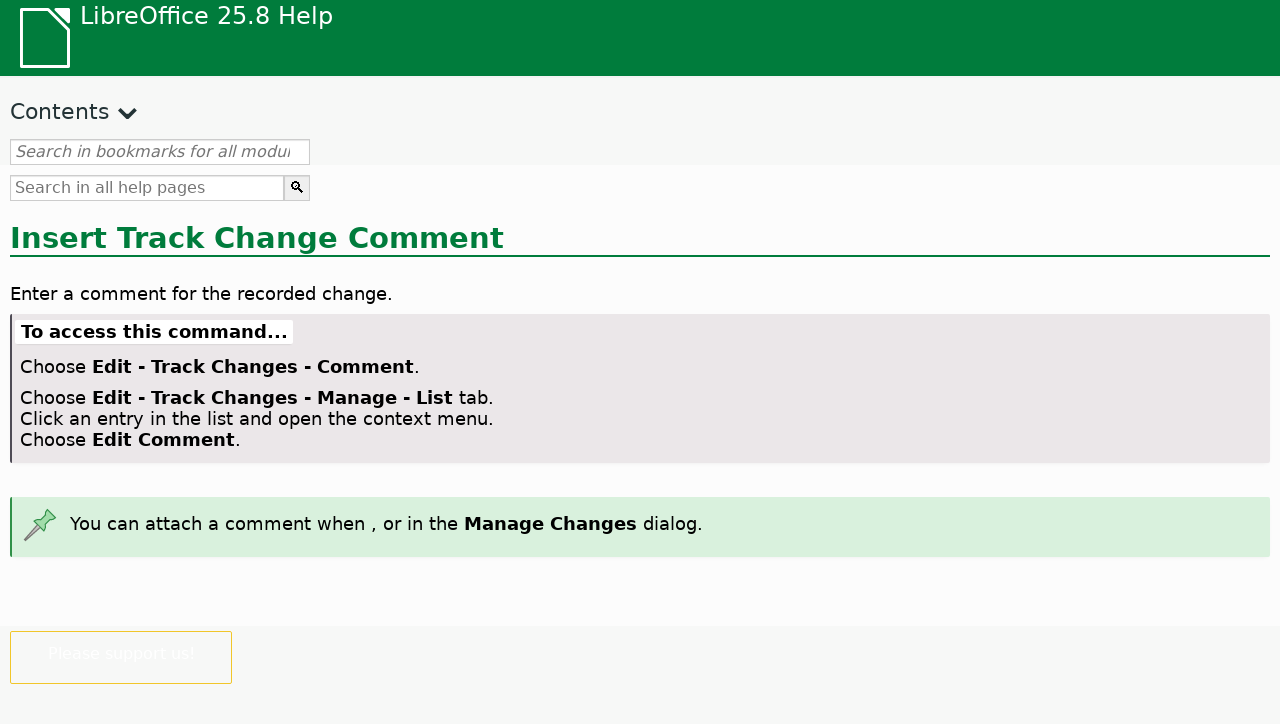

--- FILE ---
content_type: image/svg+xml
request_url: https://help.libreoffice.org/latest/media/icon-themes/res/helpimg/note.svg
body_size: 409
content:
<svg height="32" width="32" xmlns="http://www.w3.org/2000/svg"><g transform="matrix(.70710678 .70710678 -.70710678 .70710678 14.586132 -5.213549)"><path d="m12 1.5957031c.0018 1.4272338.763978 2.7453681 2 3.4589844v1.1171875 4.84375c-.35492.155887-.690507.352521-1 .585937-.975089.733663-1.648221 1.798587-1.892578 2.994141h9.789062c-.245358-1.196135-.919933-2.261143-1.896484-2.994141-.309687-.232054-.645266-.427373-1-.582031v-4.8457029-1.1191406c1.236022-.7136163 1.998173-2.0317506 2-3.4589844z" fill="#a1ddaa"/><path d="m11 .59570312v.99999998a5 5 0 0 0 2 3.9882813v4.8242186a6 6 0 0 0 -2.908203 4.1875h-.002a6 6 0 0 0 -.0293.203125 6 6 0 0 0 -.060497.796875h1 10 1a6 6 0 0 0 -.01172-.332031 6 6 0 0 0 -.02734-.277344 6 6 0 0 0 -.04102-.345703 6 6 0 0 0 -.0059-.04492h-.0039a6 6 0 0 0 -2.91012-4.189455v-4.8203125a5 5 0 0 0 2-3.9902344v-.99999998zm1 .99999998h8a4 4 0 0 1 -2 3.4589844v1.1191406 4.8457029c.354734.154658.690313.349976 1 .582031a5 5 0 0 1 1.896484 2.994141h-9.789062a5 5 0 0 1 1.892578-2.994141c.309493-.233416.64508-.43005 1-.585937v-4.84375-1.1171875a4 4 0 0 1 -2-3.4589844zm1.443359 4.2832031a5 5 0 0 0 .103516.060547c-.03482-.019795-.06919-.039921-.103516-.060547z" fill="#309048"/><path d="m14 15.405274h4l-1 16h-2z" fill="#797774"/><path d="m15 15.405274h2l-1 14z" fill="#c8c6c4"/></g></svg>